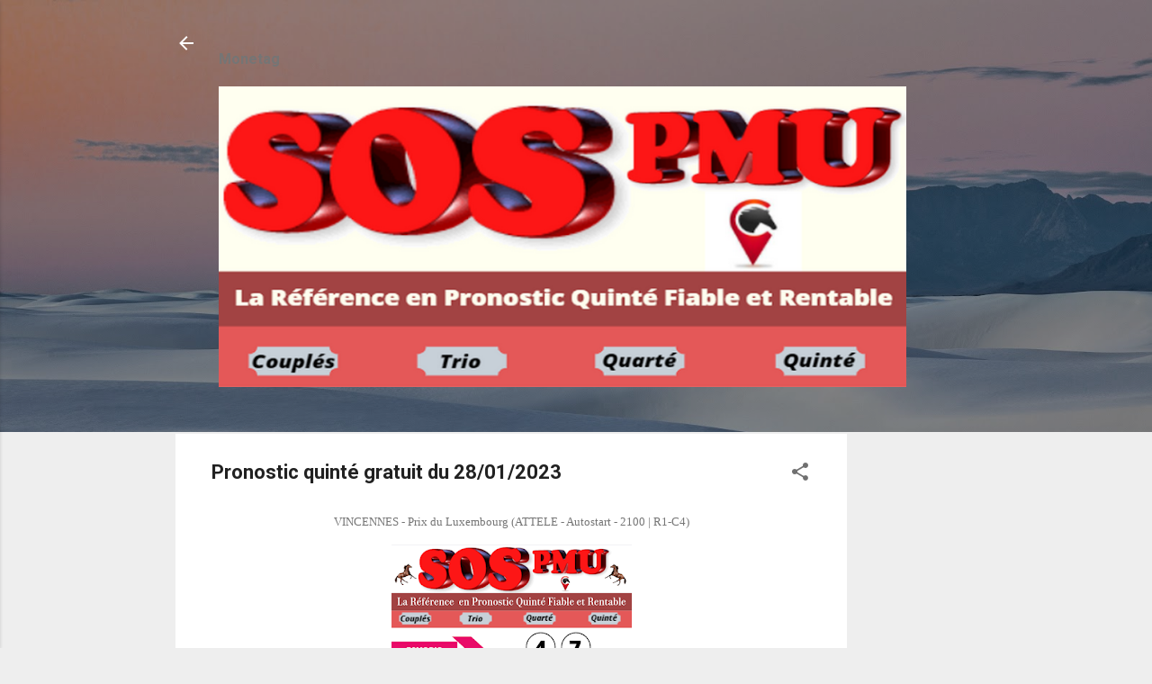

--- FILE ---
content_type: text/html; charset=utf-8
request_url: https://www.google.com/recaptcha/api2/aframe
body_size: 269
content:
<!DOCTYPE HTML><html><head><meta http-equiv="content-type" content="text/html; charset=UTF-8"></head><body><script nonce="jZ5W7TtMUOfODCWFlW5MLQ">/** Anti-fraud and anti-abuse applications only. See google.com/recaptcha */ try{var clients={'sodar':'https://pagead2.googlesyndication.com/pagead/sodar?'};window.addEventListener("message",function(a){try{if(a.source===window.parent){var b=JSON.parse(a.data);var c=clients[b['id']];if(c){var d=document.createElement('img');d.src=c+b['params']+'&rc='+(localStorage.getItem("rc::a")?sessionStorage.getItem("rc::b"):"");window.document.body.appendChild(d);sessionStorage.setItem("rc::e",parseInt(sessionStorage.getItem("rc::e")||0)+1);localStorage.setItem("rc::h",'1769031490643');}}}catch(b){}});window.parent.postMessage("_grecaptcha_ready", "*");}catch(b){}</script></body></html>